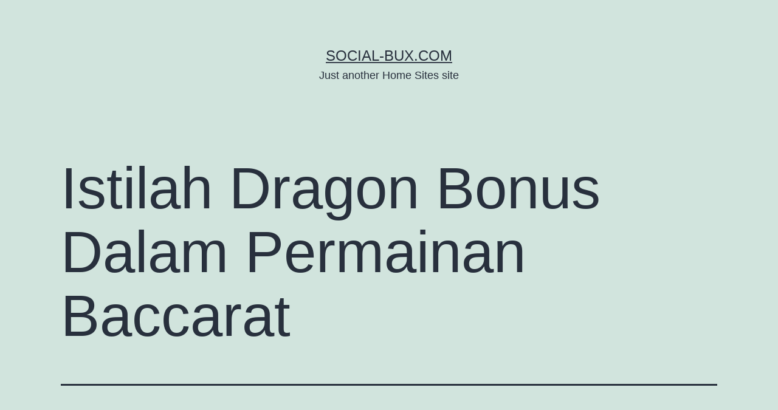

--- FILE ---
content_type: text/html; charset=UTF-8
request_url: http://social-bux.com/2023/02/21/istilah-dragon-bonus-dalam-permainan-baccarat/
body_size: 7014
content:
<!doctype html>
<html lang="en-US" >
<head>
	<meta charset="UTF-8" />
	<meta name="viewport" content="width=device-width, initial-scale=1" />
	<meta name='robots' content='index, follow, max-image-preview:large, max-snippet:-1, max-video-preview:-1' />

	<!-- This site is optimized with the Yoast SEO plugin v17.2.1 - https://yoast.com/wordpress/plugins/seo/ -->
	<title>Istilah Dragon Bonus Dalam Permainan Baccarat - social-bux.com</title>
	<link rel="canonical" href="http://social-bux.com/2023/02/21/istilah-dragon-bonus-dalam-permainan-baccarat/" />
	<meta property="og:locale" content="en_US" />
	<meta property="og:type" content="article" />
	<meta property="og:title" content="Istilah Dragon Bonus Dalam Permainan Baccarat - social-bux.com" />
	<meta property="og:description" content="Permainan baccarat merupakan permainan kartu yang sangat populer di dunia, ada istilah dragon bonus dalam permainan baccarat yang harus anda ketahui. Bagi anda yang sering memainkan permainan baccarat, tentu sudah tidak asing dengan istilah dragon bonus ini. Baccarat adalah permainan yang populer di kasino di seluruh dunia, dan sering dimainkan oleh pemain yang menyukai permainan&hellip; Continue reading Istilah Dragon Bonus Dalam Permainan Baccarat" />
	<meta property="og:url" content="http://social-bux.com/2023/02/21/istilah-dragon-bonus-dalam-permainan-baccarat/" />
	<meta property="og:site_name" content="social-bux.com" />
	<meta property="article:published_time" content="2023-02-21T04:16:49+00:00" />
	<meta name="twitter:card" content="summary_large_image" />
	<meta name="twitter:label1" content="Written by" />
	<meta name="twitter:data1" content="social1234" />
	<meta name="twitter:label2" content="Est. reading time" />
	<meta name="twitter:data2" content="3 minutes" />
	<script type="application/ld+json" class="yoast-schema-graph">{"@context":"https://schema.org","@graph":[{"@type":"WebSite","@id":"http://social-bux.com/#website","url":"http://social-bux.com/","name":"social-bux.com","description":"Just another Home Sites site","potentialAction":[{"@type":"SearchAction","target":{"@type":"EntryPoint","urlTemplate":"http://social-bux.com/?s={search_term_string}"},"query-input":"required name=search_term_string"}],"inLanguage":"en-US"},{"@type":"WebPage","@id":"http://social-bux.com/2023/02/21/istilah-dragon-bonus-dalam-permainan-baccarat/#webpage","url":"http://social-bux.com/2023/02/21/istilah-dragon-bonus-dalam-permainan-baccarat/","name":"Istilah Dragon Bonus Dalam Permainan Baccarat - social-bux.com","isPartOf":{"@id":"http://social-bux.com/#website"},"datePublished":"2023-02-21T04:16:49+00:00","dateModified":"2023-02-21T04:16:49+00:00","author":{"@id":"http://social-bux.com/#/schema/person/f4eceb0a8b2baf50e314fa97363820fc"},"breadcrumb":{"@id":"http://social-bux.com/2023/02/21/istilah-dragon-bonus-dalam-permainan-baccarat/#breadcrumb"},"inLanguage":"en-US","potentialAction":[{"@type":"ReadAction","target":["http://social-bux.com/2023/02/21/istilah-dragon-bonus-dalam-permainan-baccarat/"]}]},{"@type":"BreadcrumbList","@id":"http://social-bux.com/2023/02/21/istilah-dragon-bonus-dalam-permainan-baccarat/#breadcrumb","itemListElement":[{"@type":"ListItem","position":1,"name":"Home","item":"http://social-bux.com/"},{"@type":"ListItem","position":2,"name":"Istilah Dragon Bonus Dalam Permainan Baccarat"}]},{"@type":"Person","@id":"http://social-bux.com/#/schema/person/f4eceb0a8b2baf50e314fa97363820fc","name":"social1234","image":{"@type":"ImageObject","@id":"http://social-bux.com/#personlogo","inLanguage":"en-US","url":"http://2.gravatar.com/avatar/52b9843893e1a3e5850deea29695f114?s=96&d=mm&r=g","contentUrl":"http://2.gravatar.com/avatar/52b9843893e1a3e5850deea29695f114?s=96&d=mm&r=g","caption":"social1234"},"url":"http://social-bux.com/author/social1234/"}]}</script>
	<!-- / Yoast SEO plugin. -->


<link rel='dns-prefetch' href='//s.w.org' />
<link rel="alternate" type="application/rss+xml" title="social-bux.com &raquo; Feed" href="http://social-bux.com/feed/" />
<link rel="alternate" type="application/rss+xml" title="social-bux.com &raquo; Comments Feed" href="http://social-bux.com/comments/feed/" />
<link rel="alternate" type="application/rss+xml" title="social-bux.com &raquo; Istilah Dragon Bonus Dalam Permainan Baccarat Comments Feed" href="http://social-bux.com/2023/02/21/istilah-dragon-bonus-dalam-permainan-baccarat/feed/" />
		<script>
			window._wpemojiSettings = {"baseUrl":"https:\/\/s.w.org\/images\/core\/emoji\/13.0.1\/72x72\/","ext":".png","svgUrl":"https:\/\/s.w.org\/images\/core\/emoji\/13.0.1\/svg\/","svgExt":".svg","source":{"concatemoji":"http:\/\/social-bux.com\/wp-includes\/js\/wp-emoji-release.min.js?ver=5.7.1"}};
			!function(e,a,t){var n,r,o,i=a.createElement("canvas"),p=i.getContext&&i.getContext("2d");function s(e,t){var a=String.fromCharCode;p.clearRect(0,0,i.width,i.height),p.fillText(a.apply(this,e),0,0);e=i.toDataURL();return p.clearRect(0,0,i.width,i.height),p.fillText(a.apply(this,t),0,0),e===i.toDataURL()}function c(e){var t=a.createElement("script");t.src=e,t.defer=t.type="text/javascript",a.getElementsByTagName("head")[0].appendChild(t)}for(o=Array("flag","emoji"),t.supports={everything:!0,everythingExceptFlag:!0},r=0;r<o.length;r++)t.supports[o[r]]=function(e){if(!p||!p.fillText)return!1;switch(p.textBaseline="top",p.font="600 32px Arial",e){case"flag":return s([127987,65039,8205,9895,65039],[127987,65039,8203,9895,65039])?!1:!s([55356,56826,55356,56819],[55356,56826,8203,55356,56819])&&!s([55356,57332,56128,56423,56128,56418,56128,56421,56128,56430,56128,56423,56128,56447],[55356,57332,8203,56128,56423,8203,56128,56418,8203,56128,56421,8203,56128,56430,8203,56128,56423,8203,56128,56447]);case"emoji":return!s([55357,56424,8205,55356,57212],[55357,56424,8203,55356,57212])}return!1}(o[r]),t.supports.everything=t.supports.everything&&t.supports[o[r]],"flag"!==o[r]&&(t.supports.everythingExceptFlag=t.supports.everythingExceptFlag&&t.supports[o[r]]);t.supports.everythingExceptFlag=t.supports.everythingExceptFlag&&!t.supports.flag,t.DOMReady=!1,t.readyCallback=function(){t.DOMReady=!0},t.supports.everything||(n=function(){t.readyCallback()},a.addEventListener?(a.addEventListener("DOMContentLoaded",n,!1),e.addEventListener("load",n,!1)):(e.attachEvent("onload",n),a.attachEvent("onreadystatechange",function(){"complete"===a.readyState&&t.readyCallback()})),(n=t.source||{}).concatemoji?c(n.concatemoji):n.wpemoji&&n.twemoji&&(c(n.twemoji),c(n.wpemoji)))}(window,document,window._wpemojiSettings);
		</script>
		<style>
img.wp-smiley,
img.emoji {
	display: inline !important;
	border: none !important;
	box-shadow: none !important;
	height: 1em !important;
	width: 1em !important;
	margin: 0 .07em !important;
	vertical-align: -0.1em !important;
	background: none !important;
	padding: 0 !important;
}
</style>
	<link rel='stylesheet' id='wp-block-library-css'  href='http://social-bux.com/wp-includes/css/dist/block-library/style.min.css?ver=5.7.1' media='all' />
<link rel='stylesheet' id='wp-block-library-theme-css'  href='http://social-bux.com/wp-includes/css/dist/block-library/theme.min.css?ver=5.7.1' media='all' />
<link rel='stylesheet' id='twenty-twenty-one-style-css'  href='http://social-bux.com/wp-content/themes/twentytwentyone/style.css?ver=1.3' media='all' />
<link rel='stylesheet' id='twenty-twenty-one-print-style-css'  href='http://social-bux.com/wp-content/themes/twentytwentyone/assets/css/print.css?ver=1.3' media='print' />
<link rel="https://api.w.org/" href="http://social-bux.com/wp-json/" /><link rel="alternate" type="application/json" href="http://social-bux.com/wp-json/wp/v2/posts/155" /><link rel="EditURI" type="application/rsd+xml" title="RSD" href="http://social-bux.com/xmlrpc.php?rsd" />
<link rel="wlwmanifest" type="application/wlwmanifest+xml" href="http://social-bux.com/wp-includes/wlwmanifest.xml" /> 
<meta name="generator" content="WordPress 5.7.1" />
<link rel='shortlink' href='http://social-bux.com/?p=155' />
<link rel="alternate" type="application/json+oembed" href="http://social-bux.com/wp-json/oembed/1.0/embed?url=http%3A%2F%2Fsocial-bux.com%2F2023%2F02%2F21%2Fistilah-dragon-bonus-dalam-permainan-baccarat%2F" />
<link rel="alternate" type="text/xml+oembed" href="http://social-bux.com/wp-json/oembed/1.0/embed?url=http%3A%2F%2Fsocial-bux.com%2F2023%2F02%2F21%2Fistilah-dragon-bonus-dalam-permainan-baccarat%2F&#038;format=xml" />
<link rel="pingback" href="http://social-bux.com/xmlrpc.php"><style>.recentcomments a{display:inline !important;padding:0 !important;margin:0 !important;}</style></head>

<body class="post-template-default single single-post postid-155 single-format-standard wp-embed-responsive is-light-theme no-js singular">
<div id="page" class="site">
	<a class="skip-link screen-reader-text" href="#content">Skip to content</a>

	
<header id="masthead" class="site-header has-title-and-tagline" role="banner">

	

<div class="site-branding">

	
						<p class="site-title"><a href="http://social-bux.com/">social-bux.com</a></p>
			
			<p class="site-description">
			Just another Home Sites site		</p>
	</div><!-- .site-branding -->
	

</header><!-- #masthead -->

	<div id="content" class="site-content">
		<div id="primary" class="content-area">
			<main id="main" class="site-main" role="main">

<article id="post-155" class="post-155 post type-post status-publish format-standard hentry category-popular-news category-slot-online entry">

	<header class="entry-header alignwide">
		<h1 class="entry-title">Istilah Dragon Bonus Dalam Permainan Baccarat</h1>			</header><!-- .entry-header -->

	<div class="entry-content">
		
<p>Permainan baccarat merupakan permainan kartu yang sangat populer di dunia, ada istilah dragon bonus dalam permainan baccarat yang harus anda ketahui. Bagi anda yang sering memainkan permainan baccarat, tentu sudah tidak asing dengan istilah dragon bonus ini.</p>



<p>Baccarat adalah permainan yang populer di kasino di seluruh dunia, dan sering dimainkan oleh pemain yang menyukai permainan dengan aturan yang mudah dipahami dan cepat dipelajari. Namun, seperti halnya permainan judi lainnya, penting untuk bermain dengan bijak dan bertanggung jawab dalam memasang taruhan.</p>



<p>Dalam permainan baccarat terdapat ada beberapa istilah yang sering digunakan. Pada kesempatan kali ini, kita akan membahas mengenai permainan baccarat dan istilah dragon bonus dalam permainan baccarat.</p>



<p><strong>Tentang Permainan Baccarat</strong></p>



<p>Baccarat adalah permainan judi kasino yang dimainkan dengan menggunakan kartu remi. Tujuan dari permainan ini adalah untuk menebak tangan mana yang akan memenangkan permainan, antara &#8220;banker&#8221; atau &#8220;player&#8221;, atau apakah hasilnya akan berakhir dengan seri.</p>



<p>Setiap tangan dibagikan dua kartu, dan kemudian kartu-kartu tersebut dihitung nilainya. Kartu as memiliki nilai 1, kartu 2-9 memiliki nilai nominal, dan kartu 10 dan kartu wajah (J, Q, K) memiliki nilai 0. Jika total nilai kartu lebih dari 9, maka hanya digit terakhir dari total nilai yang dihitung.</p>



<p>Dalam Baccarat, tangan yang memiliki nilai tertinggi mendekati 9 dianggap sebagai pemenangnya. Jika kedua tangan memiliki nilai yang sama, hasilnya adalah seri.</p>



<p>Selain taruhan standar pada &#8220;banker&#8221; atau &#8220;player&#8221;, ada juga taruhan sampingan ataau istilah Dragon Bonus dalam permainan baccarat, yang memberikan kesempatan kepada pemain untuk memenangkan hadiah tambahan berdasarkan hasil kemenangan tangan.</p>



<p><strong>Beberapa Istilah Umum</strong></p>



<p>Berikut adalah beberapa istilah umum dalam permainan Baccarat:</p>



<ul><li>Banker. Tangan yang dimainkan oleh dealer atau rumah, di mana pemain dapat memasang taruhan.</li><li>Player. Tangan yang dimainkan oleh pemain, di mana pemain dapat memasang taruhan.</li><li>Tie. Hasil seri ketika kedua tangan memiliki nilai yang sama.</li><li>Natural. Kondisi di mana tangan awal pemain atau banker memiliki total nilai kartu 8 atau 9.</li><li>Shoe. Alat tempat kartu remi disimpan dan dibagikan ke pemain.</li><li>Commission. Biaya yang dikenakan oleh kasino atas taruhan pada &#8220;banker&#8221;. Biasanya, komisi dikenakan sebesar 5%.</li><li>Mini Baccarat. Varian Baccarat yang dimainkan dengan aturan yang lebih sederhana dan meja yang lebih kecil.</li><li>Coup. Satu putaran permainan Baccarat, mulai dari pembagian kartu hingga pengumuman pemenang.</li><li>Standoff. Istilah lain untuk hasil seri atau &#8220;tie&#8221; dalam permainan Baccarat.</li><li>Dragon Bonus. Istilah Dragon Bonus dalam permainan baccarat merupakan taruhan sampingan dalam yang memberikan kesempatan kepada pemain untuk memenangkan hadiah tambahan berdasarkan hasil kemenangan tangan.</li></ul>



<p>Istilah-istilah di atas merupakan istilah umum yang sering digunakan dalam permainan Baccarat, dan dapat membantu pemain untuk lebih memahami aturan dan strategi dalam bermain.</p>



<p><strong>Istilah Dragon Bonus Dalam Permainan Baccarat</strong></p>



<p>Dari beberapa istilah umum yang sering digunakan, kita akan membahas mengenai istilah dragon bonus dalam permainan baccarat.</p>



<p>Istilah Dragon Bonus dalam permainan baccarat adalah istilah yang digunakan dalam permainan Baccarat untuk menggambarkan salah satu jenis taruhan sampingan yang dapat dipasang oleh pemain. Taruhan sampingan ini biasanya dipasang pada hasil kemenangan &#8220;banker&#8221; atau &#8220;player&#8221; dan memungkinkan pemain untuk memenangkan pembayaran tambahan jika hasil dari tangan yang dipilih memenuhi syarat tertentu.</p>



<p>Dalam taruhan sampingan Dragon Bonus, pemain dapat memasang taruhan pada kemenangan &#8220;banker&#8221; atau &#8220;player&#8221; dengan pembayaran tambahan jika hasil kemenangan memenuhi syarat tertentu. Syarat tersebut adalah jika tangan yang dipilih memenangkan pertandingan dengan selisih setidaknya empat poin atau lebih. Jika syarat tersebut terpenuhi, pemain akan memenangkan pembayaran tambahan sesuai dengan peraturan yang berlaku di kasino tempat pemain memainkan permainan Baccarat.</p>



<p>Dalam beberapa kasino, istilah Dragon Bonus dalam permainan baccarat juga dapat diterapkan pada taruhan Tie atau Seri, dan persyaratan kemenangan sering kali lebih tinggi, seperti selisih setidaknya sembilan poin. Namun, syarat dan pembayaran bonus dapat bervariasi tergantung pada peraturan yang berlaku di kasino tempat pemain memainkan permainan Baccarat.</p>
	</div><!-- .entry-content -->

	<footer class="entry-footer default-max-width">
		<div class="posted-by"><span class="posted-on">Published <time class="entry-date published updated" datetime="2023-02-21T04:16:49+00:00">February 21, 2023</time></span><span class="byline">By <a href="http://social-bux.com/author/social1234/" rel="author">social1234</a></span></div><div class="post-taxonomies"><span class="cat-links">Categorized as <a href="http://social-bux.com/category/popular-news/" rel="category tag">Popular News</a>, <a href="http://social-bux.com/category/slot-online/" rel="category tag">Slot Online</a> </span></div>	</footer><!-- .entry-footer -->

				
</article><!-- #post-155 -->

<div id="comments" class="comments-area default-max-width show-avatars">

	
		<div id="respond" class="comment-respond">
		<h2 id="reply-title" class="comment-reply-title">Leave a comment <small><a rel="nofollow" id="cancel-comment-reply-link" href="/2023/02/21/istilah-dragon-bonus-dalam-permainan-baccarat/#respond" style="display:none;">Cancel reply</a></small></h2><form action="http://social-bux.com/wp-comments-post.php" method="post" id="commentform" class="comment-form" novalidate><p class="comment-notes"><span id="email-notes">Your email address will not be published.</span> Required fields are marked <span class="required">*</span></p><p class="comment-form-comment"><label for="comment">Comment</label> <textarea id="comment" name="comment" cols="45" rows="5" maxlength="65525" required="required"></textarea></p><p class="comment-form-author"><label for="author">Name <span class="required">*</span></label> <input id="author" name="author" type="text" value="" size="30" maxlength="245" required='required' /></p>
<p class="comment-form-email"><label for="email">Email <span class="required">*</span></label> <input id="email" name="email" type="email" value="" size="30" maxlength="100" aria-describedby="email-notes" required='required' /></p>
<p class="comment-form-url"><label for="url">Website</label> <input id="url" name="url" type="url" value="" size="30" maxlength="200" /></p>
<p class="comment-form-cookies-consent"><input id="wp-comment-cookies-consent" name="wp-comment-cookies-consent" type="checkbox" value="yes" /> <label for="wp-comment-cookies-consent">Save my name, email, and website in this browser for the next time I comment.</label></p>
<p class="form-submit"><input name="submit" type="submit" id="submit" class="submit" value="Post Comment" /> <input type='hidden' name='comment_post_ID' value='155' id='comment_post_ID' />
<input type='hidden' name='comment_parent' id='comment_parent' value='0' />
</p></form>	</div><!-- #respond -->
	
</div><!-- #comments -->

	<nav class="navigation post-navigation" role="navigation" aria-label="Posts">
		<h2 class="screen-reader-text">Post navigation</h2>
		<div class="nav-links"><div class="nav-previous"><a href="http://social-bux.com/2023/02/18/penyebab-pachinko-online-hanya-populer-di-jepang-namun-sepi-peminat-di-luar-jepang/" rel="prev"><p class="meta-nav"><svg class="svg-icon" width="24" height="24" aria-hidden="true" role="img" focusable="false" viewBox="0 0 24 24" fill="none" xmlns="http://www.w3.org/2000/svg"><path fill-rule="evenodd" clip-rule="evenodd" d="M20 13v-2H8l4-4-1-2-7 7 7 7 1-2-4-4z" fill="currentColor"/></svg>Previous post</p><p class="post-title">Penyebab Pachinko online Hanya Populer Di Jepang Namun Sepi Peminat Di Luar Jepang</p></a></div><div class="nav-next"><a href="http://social-bux.com/2023/02/22/kisah-hidup-stanford-wong-sang-pemain-blackjack-profesional/" rel="next"><p class="meta-nav">Next post<svg class="svg-icon" width="24" height="24" aria-hidden="true" role="img" focusable="false" viewBox="0 0 24 24" fill="none" xmlns="http://www.w3.org/2000/svg"><path fill-rule="evenodd" clip-rule="evenodd" d="m4 13v-2h12l-4-4 1-2 7 7-7 7-1-2 4-4z" fill="currentColor"/></svg></p><p class="post-title">Kisah Hidup Stanford Wong Sang Pemain BlackJack Profesional</p></a></div></div>
	</nav>			</main><!-- #main -->
		</div><!-- #primary -->
	</div><!-- #content -->

	
	<aside class="widget-area">
		<section id="search-2" class="widget widget_search"><form role="search"  method="get" class="search-form" action="http://social-bux.com/">
	<label for="search-form-1">Search&hellip;</label>
	<input type="search" id="search-form-1" class="search-field" value="" name="s" />
	<input type="submit" class="search-submit" value="Search" />
</form>
</section>
		<section id="recent-posts-2" class="widget widget_recent_entries">
		<h2 class="widget-title">Recent Posts</h2><nav role="navigation" aria-label="Recent Posts">
		<ul>
											<li>
					<a href="http://social-bux.com/2024/01/29/slot-online-lebih-mudah-dimenangkan/">Mengapa Slot Online Lebih Mudah Dimenangkan daripada Slot Konvensional</a>
									</li>
											<li>
					<a href="http://social-bux.com/2024/01/25/pemain-slot-terbanyak/">Ini Dia, 5 Negara Dengan Jumlah Pemain Slot Terbanyak di Dunia</a>
									</li>
											<li>
					<a href="http://social-bux.com/2024/01/22/aplikasi-terbaik/">5 Aplikasi Terbaik di Indonesia Versi Google Playstore Dalam Berbagai Kategori</a>
									</li>
											<li>
					<a href="http://social-bux.com/2024/01/18/fitur-bonus/">Lima Fitur Bonus Paling Ditunggu Pemain dalam Permainan Slot Online</a>
									</li>
											<li>
					<a href="http://social-bux.com/2024/01/15/mengenal-gemini/">Mengenal Gemini &#8211; Produk Besutan Google yang Siap Ramaikan Dunia AI</a>
									</li>
					</ul>

		</nav></section><section id="recent-comments-2" class="widget widget_recent_comments"><h2 class="widget-title">Recent Comments</h2><nav role="navigation" aria-label="Recent Comments"><ul id="recentcomments"></ul></nav></section><section id="text-2" class="widget widget_text"><h2 class="widget-title">Link Partner:</h2>			<div class="textwidget"><ul>
<li><a href="https://www.bonanza88.org/">bonanza88</a></li>
<li><a href="https://www.bonanza88.org/">link alternatif bola tangkas</a></li>
</ul>
</div>
		</section>	</aside><!-- .widget-area -->


	<footer id="colophon" class="site-footer" role="contentinfo">

				<div class="site-info">
			<div class="site-name">
																						<a href="http://social-bux.com/">social-bux.com</a>
																		</div><!-- .site-name -->
			<div class="powered-by">
				Proudly powered by <a href="https://wordpress.org/">WordPress</a>.			</div><!-- .powered-by -->

		</div><!-- .site-info -->
	</footer><!-- #colophon -->

</div><!-- #page -->

<script>document.body.classList.remove("no-js");</script>	<script>
	if ( -1 !== navigator.userAgent.indexOf( 'MSIE' ) || -1 !== navigator.appVersion.indexOf( 'Trident/' ) ) {
		document.body.classList.add( 'is-IE' );
	}
	</script>
	<script src='http://social-bux.com/wp-includes/js/comment-reply.min.js?ver=5.7.1' id='comment-reply-js'></script>
<script id='twenty-twenty-one-ie11-polyfills-js-after'>
( Element.prototype.matches && Element.prototype.closest && window.NodeList && NodeList.prototype.forEach ) || document.write( '<script src="http://social-bux.com/wp-content/themes/twentytwentyone/assets/js/polyfills.js?ver=1.3"></scr' + 'ipt>' );
</script>
<script src='http://social-bux.com/wp-content/themes/twentytwentyone/assets/js/responsive-embeds.js?ver=1.3' id='twenty-twenty-one-responsive-embeds-script-js'></script>
<script src='http://social-bux.com/wp-includes/js/wp-embed.min.js?ver=5.7.1' id='wp-embed-js'></script>
	<script>
	/(trident|msie)/i.test(navigator.userAgent)&&document.getElementById&&window.addEventListener&&window.addEventListener("hashchange",(function(){var t,e=location.hash.substring(1);/^[A-z0-9_-]+$/.test(e)&&(t=document.getElementById(e))&&(/^(?:a|select|input|button|textarea)$/i.test(t.tagName)||(t.tabIndex=-1),t.focus())}),!1);
	</script>
	
</body>
</html>
